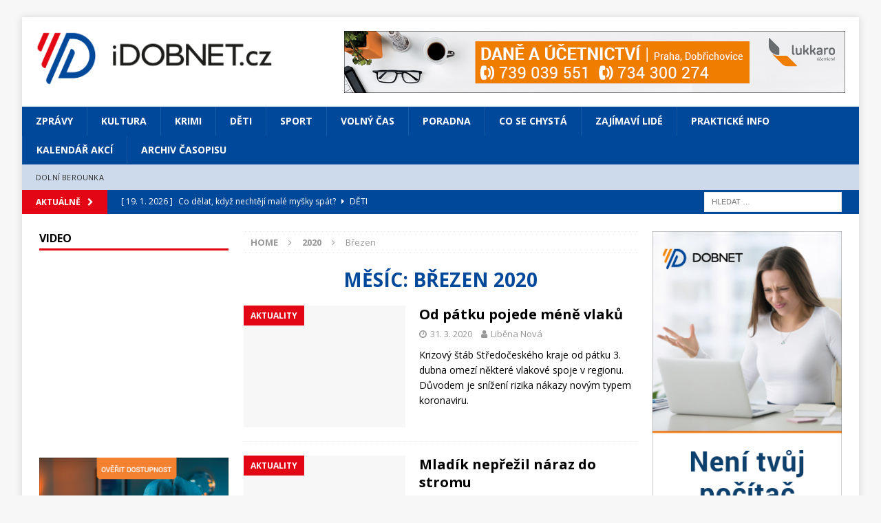

--- FILE ---
content_type: text/html; charset=UTF-8
request_url: https://idobnet.cz/2020/03
body_size: 16878
content:
<!DOCTYPE html>
<html class="no-js mh-two-sb" lang="cs" itemscope itemtype="https://schema.org/WebSite">
<head>
<meta charset="UTF-8">
<meta name="viewport" content="width=device-width, initial-scale=1.0">
<link rel="profile" href="http://gmpg.org/xfn/11" />
<title>Březen 2020 &#8211; iDOBNET</title>
<link data-rocket-preload as="style" href="https://fonts.googleapis.com/css?family=Open%20Sans%3A300%2C400%2C400italic%2C600%2C700&#038;display=swap" rel="preload">
<link href="https://fonts.googleapis.com/css?family=Open%20Sans%3A300%2C400%2C400italic%2C600%2C700&#038;display=swap" media="print" onload="this.media=&#039;all&#039;" rel="stylesheet">
<noscript data-wpr-hosted-gf-parameters=""><link rel="stylesheet" href="https://fonts.googleapis.com/css?family=Open%20Sans%3A300%2C400%2C400italic%2C600%2C700&#038;display=swap"></noscript>
<meta name='robots' content='max-image-preview:large' />

<!-- Google Tag Manager for WordPress by gtm4wp.com -->
<script data-cfasync="false" data-pagespeed-no-defer>
	var gtm4wp_datalayer_name = "dataLayer";
	var dataLayer = dataLayer || [];
</script>
<!-- End Google Tag Manager for WordPress by gtm4wp.com --><link rel='dns-prefetch' href='//fonts.googleapis.com' />
<link href='https://fonts.gstatic.com' crossorigin rel='preconnect' />
<link rel="alternate" type="application/rss+xml" title="iDOBNET &raquo; RSS zdroj" href="https://idobnet.cz/feed" />
<link rel="alternate" type="application/rss+xml" title="iDOBNET &raquo; RSS komentářů" href="https://idobnet.cz/comments/feed" />
<style id='wp-img-auto-sizes-contain-inline-css' type='text/css'>
img:is([sizes=auto i],[sizes^="auto," i]){contain-intrinsic-size:3000px 1500px}
/*# sourceURL=wp-img-auto-sizes-contain-inline-css */
</style>
<style id='wp-emoji-styles-inline-css' type='text/css'>

	img.wp-smiley, img.emoji {
		display: inline !important;
		border: none !important;
		box-shadow: none !important;
		height: 1em !important;
		width: 1em !important;
		margin: 0 0.07em !important;
		vertical-align: -0.1em !important;
		background: none !important;
		padding: 0 !important;
	}
/*# sourceURL=wp-emoji-styles-inline-css */
</style>
<style id='wp-block-library-inline-css' type='text/css'>
:root{--wp-block-synced-color:#7a00df;--wp-block-synced-color--rgb:122,0,223;--wp-bound-block-color:var(--wp-block-synced-color);--wp-editor-canvas-background:#ddd;--wp-admin-theme-color:#007cba;--wp-admin-theme-color--rgb:0,124,186;--wp-admin-theme-color-darker-10:#006ba1;--wp-admin-theme-color-darker-10--rgb:0,107,160.5;--wp-admin-theme-color-darker-20:#005a87;--wp-admin-theme-color-darker-20--rgb:0,90,135;--wp-admin-border-width-focus:2px}@media (min-resolution:192dpi){:root{--wp-admin-border-width-focus:1.5px}}.wp-element-button{cursor:pointer}:root .has-very-light-gray-background-color{background-color:#eee}:root .has-very-dark-gray-background-color{background-color:#313131}:root .has-very-light-gray-color{color:#eee}:root .has-very-dark-gray-color{color:#313131}:root .has-vivid-green-cyan-to-vivid-cyan-blue-gradient-background{background:linear-gradient(135deg,#00d084,#0693e3)}:root .has-purple-crush-gradient-background{background:linear-gradient(135deg,#34e2e4,#4721fb 50%,#ab1dfe)}:root .has-hazy-dawn-gradient-background{background:linear-gradient(135deg,#faaca8,#dad0ec)}:root .has-subdued-olive-gradient-background{background:linear-gradient(135deg,#fafae1,#67a671)}:root .has-atomic-cream-gradient-background{background:linear-gradient(135deg,#fdd79a,#004a59)}:root .has-nightshade-gradient-background{background:linear-gradient(135deg,#330968,#31cdcf)}:root .has-midnight-gradient-background{background:linear-gradient(135deg,#020381,#2874fc)}:root{--wp--preset--font-size--normal:16px;--wp--preset--font-size--huge:42px}.has-regular-font-size{font-size:1em}.has-larger-font-size{font-size:2.625em}.has-normal-font-size{font-size:var(--wp--preset--font-size--normal)}.has-huge-font-size{font-size:var(--wp--preset--font-size--huge)}.has-text-align-center{text-align:center}.has-text-align-left{text-align:left}.has-text-align-right{text-align:right}.has-fit-text{white-space:nowrap!important}#end-resizable-editor-section{display:none}.aligncenter{clear:both}.items-justified-left{justify-content:flex-start}.items-justified-center{justify-content:center}.items-justified-right{justify-content:flex-end}.items-justified-space-between{justify-content:space-between}.screen-reader-text{border:0;clip-path:inset(50%);height:1px;margin:-1px;overflow:hidden;padding:0;position:absolute;width:1px;word-wrap:normal!important}.screen-reader-text:focus{background-color:#ddd;clip-path:none;color:#444;display:block;font-size:1em;height:auto;left:5px;line-height:normal;padding:15px 23px 14px;text-decoration:none;top:5px;width:auto;z-index:100000}html :where(.has-border-color){border-style:solid}html :where([style*=border-top-color]){border-top-style:solid}html :where([style*=border-right-color]){border-right-style:solid}html :where([style*=border-bottom-color]){border-bottom-style:solid}html :where([style*=border-left-color]){border-left-style:solid}html :where([style*=border-width]){border-style:solid}html :where([style*=border-top-width]){border-top-style:solid}html :where([style*=border-right-width]){border-right-style:solid}html :where([style*=border-bottom-width]){border-bottom-style:solid}html :where([style*=border-left-width]){border-left-style:solid}html :where(img[class*=wp-image-]){height:auto;max-width:100%}:where(figure){margin:0 0 1em}html :where(.is-position-sticky){--wp-admin--admin-bar--position-offset:var(--wp-admin--admin-bar--height,0px)}@media screen and (max-width:600px){html :where(.is-position-sticky){--wp-admin--admin-bar--position-offset:0px}}

/*# sourceURL=wp-block-library-inline-css */
</style><style id='global-styles-inline-css' type='text/css'>
:root{--wp--preset--aspect-ratio--square: 1;--wp--preset--aspect-ratio--4-3: 4/3;--wp--preset--aspect-ratio--3-4: 3/4;--wp--preset--aspect-ratio--3-2: 3/2;--wp--preset--aspect-ratio--2-3: 2/3;--wp--preset--aspect-ratio--16-9: 16/9;--wp--preset--aspect-ratio--9-16: 9/16;--wp--preset--color--black: #000000;--wp--preset--color--cyan-bluish-gray: #abb8c3;--wp--preset--color--white: #ffffff;--wp--preset--color--pale-pink: #f78da7;--wp--preset--color--vivid-red: #cf2e2e;--wp--preset--color--luminous-vivid-orange: #ff6900;--wp--preset--color--luminous-vivid-amber: #fcb900;--wp--preset--color--light-green-cyan: #7bdcb5;--wp--preset--color--vivid-green-cyan: #00d084;--wp--preset--color--pale-cyan-blue: #8ed1fc;--wp--preset--color--vivid-cyan-blue: #0693e3;--wp--preset--color--vivid-purple: #9b51e0;--wp--preset--gradient--vivid-cyan-blue-to-vivid-purple: linear-gradient(135deg,rgb(6,147,227) 0%,rgb(155,81,224) 100%);--wp--preset--gradient--light-green-cyan-to-vivid-green-cyan: linear-gradient(135deg,rgb(122,220,180) 0%,rgb(0,208,130) 100%);--wp--preset--gradient--luminous-vivid-amber-to-luminous-vivid-orange: linear-gradient(135deg,rgb(252,185,0) 0%,rgb(255,105,0) 100%);--wp--preset--gradient--luminous-vivid-orange-to-vivid-red: linear-gradient(135deg,rgb(255,105,0) 0%,rgb(207,46,46) 100%);--wp--preset--gradient--very-light-gray-to-cyan-bluish-gray: linear-gradient(135deg,rgb(238,238,238) 0%,rgb(169,184,195) 100%);--wp--preset--gradient--cool-to-warm-spectrum: linear-gradient(135deg,rgb(74,234,220) 0%,rgb(151,120,209) 20%,rgb(207,42,186) 40%,rgb(238,44,130) 60%,rgb(251,105,98) 80%,rgb(254,248,76) 100%);--wp--preset--gradient--blush-light-purple: linear-gradient(135deg,rgb(255,206,236) 0%,rgb(152,150,240) 100%);--wp--preset--gradient--blush-bordeaux: linear-gradient(135deg,rgb(254,205,165) 0%,rgb(254,45,45) 50%,rgb(107,0,62) 100%);--wp--preset--gradient--luminous-dusk: linear-gradient(135deg,rgb(255,203,112) 0%,rgb(199,81,192) 50%,rgb(65,88,208) 100%);--wp--preset--gradient--pale-ocean: linear-gradient(135deg,rgb(255,245,203) 0%,rgb(182,227,212) 50%,rgb(51,167,181) 100%);--wp--preset--gradient--electric-grass: linear-gradient(135deg,rgb(202,248,128) 0%,rgb(113,206,126) 100%);--wp--preset--gradient--midnight: linear-gradient(135deg,rgb(2,3,129) 0%,rgb(40,116,252) 100%);--wp--preset--font-size--small: 13px;--wp--preset--font-size--medium: 20px;--wp--preset--font-size--large: 36px;--wp--preset--font-size--x-large: 42px;--wp--preset--spacing--20: 0.44rem;--wp--preset--spacing--30: 0.67rem;--wp--preset--spacing--40: 1rem;--wp--preset--spacing--50: 1.5rem;--wp--preset--spacing--60: 2.25rem;--wp--preset--spacing--70: 3.38rem;--wp--preset--spacing--80: 5.06rem;--wp--preset--shadow--natural: 6px 6px 9px rgba(0, 0, 0, 0.2);--wp--preset--shadow--deep: 12px 12px 50px rgba(0, 0, 0, 0.4);--wp--preset--shadow--sharp: 6px 6px 0px rgba(0, 0, 0, 0.2);--wp--preset--shadow--outlined: 6px 6px 0px -3px rgb(255, 255, 255), 6px 6px rgb(0, 0, 0);--wp--preset--shadow--crisp: 6px 6px 0px rgb(0, 0, 0);}:where(.is-layout-flex){gap: 0.5em;}:where(.is-layout-grid){gap: 0.5em;}body .is-layout-flex{display: flex;}.is-layout-flex{flex-wrap: wrap;align-items: center;}.is-layout-flex > :is(*, div){margin: 0;}body .is-layout-grid{display: grid;}.is-layout-grid > :is(*, div){margin: 0;}:where(.wp-block-columns.is-layout-flex){gap: 2em;}:where(.wp-block-columns.is-layout-grid){gap: 2em;}:where(.wp-block-post-template.is-layout-flex){gap: 1.25em;}:where(.wp-block-post-template.is-layout-grid){gap: 1.25em;}.has-black-color{color: var(--wp--preset--color--black) !important;}.has-cyan-bluish-gray-color{color: var(--wp--preset--color--cyan-bluish-gray) !important;}.has-white-color{color: var(--wp--preset--color--white) !important;}.has-pale-pink-color{color: var(--wp--preset--color--pale-pink) !important;}.has-vivid-red-color{color: var(--wp--preset--color--vivid-red) !important;}.has-luminous-vivid-orange-color{color: var(--wp--preset--color--luminous-vivid-orange) !important;}.has-luminous-vivid-amber-color{color: var(--wp--preset--color--luminous-vivid-amber) !important;}.has-light-green-cyan-color{color: var(--wp--preset--color--light-green-cyan) !important;}.has-vivid-green-cyan-color{color: var(--wp--preset--color--vivid-green-cyan) !important;}.has-pale-cyan-blue-color{color: var(--wp--preset--color--pale-cyan-blue) !important;}.has-vivid-cyan-blue-color{color: var(--wp--preset--color--vivid-cyan-blue) !important;}.has-vivid-purple-color{color: var(--wp--preset--color--vivid-purple) !important;}.has-black-background-color{background-color: var(--wp--preset--color--black) !important;}.has-cyan-bluish-gray-background-color{background-color: var(--wp--preset--color--cyan-bluish-gray) !important;}.has-white-background-color{background-color: var(--wp--preset--color--white) !important;}.has-pale-pink-background-color{background-color: var(--wp--preset--color--pale-pink) !important;}.has-vivid-red-background-color{background-color: var(--wp--preset--color--vivid-red) !important;}.has-luminous-vivid-orange-background-color{background-color: var(--wp--preset--color--luminous-vivid-orange) !important;}.has-luminous-vivid-amber-background-color{background-color: var(--wp--preset--color--luminous-vivid-amber) !important;}.has-light-green-cyan-background-color{background-color: var(--wp--preset--color--light-green-cyan) !important;}.has-vivid-green-cyan-background-color{background-color: var(--wp--preset--color--vivid-green-cyan) !important;}.has-pale-cyan-blue-background-color{background-color: var(--wp--preset--color--pale-cyan-blue) !important;}.has-vivid-cyan-blue-background-color{background-color: var(--wp--preset--color--vivid-cyan-blue) !important;}.has-vivid-purple-background-color{background-color: var(--wp--preset--color--vivid-purple) !important;}.has-black-border-color{border-color: var(--wp--preset--color--black) !important;}.has-cyan-bluish-gray-border-color{border-color: var(--wp--preset--color--cyan-bluish-gray) !important;}.has-white-border-color{border-color: var(--wp--preset--color--white) !important;}.has-pale-pink-border-color{border-color: var(--wp--preset--color--pale-pink) !important;}.has-vivid-red-border-color{border-color: var(--wp--preset--color--vivid-red) !important;}.has-luminous-vivid-orange-border-color{border-color: var(--wp--preset--color--luminous-vivid-orange) !important;}.has-luminous-vivid-amber-border-color{border-color: var(--wp--preset--color--luminous-vivid-amber) !important;}.has-light-green-cyan-border-color{border-color: var(--wp--preset--color--light-green-cyan) !important;}.has-vivid-green-cyan-border-color{border-color: var(--wp--preset--color--vivid-green-cyan) !important;}.has-pale-cyan-blue-border-color{border-color: var(--wp--preset--color--pale-cyan-blue) !important;}.has-vivid-cyan-blue-border-color{border-color: var(--wp--preset--color--vivid-cyan-blue) !important;}.has-vivid-purple-border-color{border-color: var(--wp--preset--color--vivid-purple) !important;}.has-vivid-cyan-blue-to-vivid-purple-gradient-background{background: var(--wp--preset--gradient--vivid-cyan-blue-to-vivid-purple) !important;}.has-light-green-cyan-to-vivid-green-cyan-gradient-background{background: var(--wp--preset--gradient--light-green-cyan-to-vivid-green-cyan) !important;}.has-luminous-vivid-amber-to-luminous-vivid-orange-gradient-background{background: var(--wp--preset--gradient--luminous-vivid-amber-to-luminous-vivid-orange) !important;}.has-luminous-vivid-orange-to-vivid-red-gradient-background{background: var(--wp--preset--gradient--luminous-vivid-orange-to-vivid-red) !important;}.has-very-light-gray-to-cyan-bluish-gray-gradient-background{background: var(--wp--preset--gradient--very-light-gray-to-cyan-bluish-gray) !important;}.has-cool-to-warm-spectrum-gradient-background{background: var(--wp--preset--gradient--cool-to-warm-spectrum) !important;}.has-blush-light-purple-gradient-background{background: var(--wp--preset--gradient--blush-light-purple) !important;}.has-blush-bordeaux-gradient-background{background: var(--wp--preset--gradient--blush-bordeaux) !important;}.has-luminous-dusk-gradient-background{background: var(--wp--preset--gradient--luminous-dusk) !important;}.has-pale-ocean-gradient-background{background: var(--wp--preset--gradient--pale-ocean) !important;}.has-electric-grass-gradient-background{background: var(--wp--preset--gradient--electric-grass) !important;}.has-midnight-gradient-background{background: var(--wp--preset--gradient--midnight) !important;}.has-small-font-size{font-size: var(--wp--preset--font-size--small) !important;}.has-medium-font-size{font-size: var(--wp--preset--font-size--medium) !important;}.has-large-font-size{font-size: var(--wp--preset--font-size--large) !important;}.has-x-large-font-size{font-size: var(--wp--preset--font-size--x-large) !important;}
/*# sourceURL=global-styles-inline-css */
</style>

<style id='classic-theme-styles-inline-css' type='text/css'>
/*! This file is auto-generated */
.wp-block-button__link{color:#fff;background-color:#32373c;border-radius:9999px;box-shadow:none;text-decoration:none;padding:calc(.667em + 2px) calc(1.333em + 2px);font-size:1.125em}.wp-block-file__button{background:#32373c;color:#fff;text-decoration:none}
/*# sourceURL=/wp-includes/css/classic-themes.min.css */
</style>
<link rel='stylesheet' id='mh-magazine-css' href='https://idobnet.cz/wp-content/themes/mh-magazine/style.css?ver=3.9.7' type='text/css' media='all' />
<link rel='stylesheet' id='mh-font-awesome-css' href='https://idobnet.cz/wp-content/themes/mh-magazine/includes/font-awesome.min.css' type='text/css' media='all' />

<script type="text/javascript" src="https://idobnet.cz/wp-includes/js/jquery/jquery.min.js?ver=3.7.1" id="jquery-core-js"></script>
<script type="text/javascript" src="https://idobnet.cz/wp-includes/js/jquery/jquery-migrate.min.js?ver=3.4.1" id="jquery-migrate-js"></script>
<script type="text/javascript" src="https://idobnet.cz/wp-content/themes/mh-magazine/js/scripts.js?ver=3.9.7" id="mh-scripts-js"></script>

<!-- OG: 3.3.8 -->
<meta property="og:image" content="https://idobnet.cz/wp-content/uploads/2020/12/iDOBNET_Favicon_180x180px.png"><meta property="og:type" content="website"><meta property="og:locale" content="cs"><meta property="og:site_name" content="iDOBNET"><meta property="og:url" content="https://idobnet.cz/2020/03"><meta property="og:title" content="Březen 2020 &#8211; iDOBNET">

<meta property="twitter:partner" content="ogwp"><meta property="twitter:title" content="Březen 2020 &#8211; iDOBNET"><meta property="twitter:url" content="https://idobnet.cz/2020/03">
<meta itemprop="image" content="https://idobnet.cz/wp-content/uploads/2020/12/iDOBNET_Favicon_180x180px.png"><meta itemprop="name" content="Březen 2020 &#8211; iDOBNET">
<!-- /OG -->

<link rel="https://api.w.org/" href="https://idobnet.cz/wp-json/" /><link rel="EditURI" type="application/rsd+xml" title="RSD" href="https://idobnet.cz/xmlrpc.php?rsd" />
<meta name="generator" content="WordPress 6.9" />

<!-- This site is using AdRotate Professional v5.26.2 to display their advertisements - https://ajdg.solutions/ -->
<!-- AdRotate CSS -->
<style type="text/css" media="screen">
	.g { margin:0px; padding:0px; overflow:hidden; line-height:1; zoom:1; }
	.g img { height:auto; }
	.g-col { position:relative; float:left; }
	.g-col:first-child { margin-left: 0; }
	.g-col:last-child { margin-right: 0; }
	.g-wall { display:block; position:fixed; left:0; top:0; width:100%; height:100%; z-index:-1; }
	.woocommerce-page .g, .bbpress-wrapper .g { margin: 20px auto; clear:both; }
	@media only screen and (max-width: 480px) {
		.g-col, .g-dyn, .g-single { width:100%; margin-left:0; margin-right:0; }
		.woocommerce-page .g, .bbpress-wrapper .g { margin: 10px auto; }
	}
</style>
<!-- /AdRotate CSS -->


<!-- Google Tag Manager for WordPress by gtm4wp.com -->
<!-- GTM Container placement set to footer -->
<script data-cfasync="false" data-pagespeed-no-defer>
	var dataLayer_content = {"pagePostType":"post","pagePostType2":"month-post"};
	dataLayer.push( dataLayer_content );
</script>
<script data-cfasync="false" data-pagespeed-no-defer>
(function(w,d,s,l,i){w[l]=w[l]||[];w[l].push({'gtm.start':
new Date().getTime(),event:'gtm.js'});var f=d.getElementsByTagName(s)[0],
j=d.createElement(s),dl=l!='dataLayer'?'&l='+l:'';j.async=true;j.src=
'//www.googletagmanager.com/gtm.js?id='+i+dl;f.parentNode.insertBefore(j,f);
})(window,document,'script','dataLayer','GTM-MBTTRZC');
</script>
<!-- End Google Tag Manager for WordPress by gtm4wp.com --><!-- Analytics by WP Statistics - https://wp-statistics.com -->
<style type="text/css">
.mh-navigation li:hover, .mh-navigation ul li:hover > ul, .mh-main-nav-wrap, .mh-main-nav, .mh-social-nav li a:hover, .entry-tags li, .mh-slider-caption, .mh-widget-layout8 .mh-widget-title .mh-footer-widget-title-inner, .mh-widget-col-1 .mh-slider-caption, .mh-widget-col-1 .mh-posts-lineup-caption, .mh-carousel-layout1, .mh-spotlight-widget, .mh-social-widget li a, .mh-author-bio-widget, .mh-footer-widget .mh-tab-comment-excerpt, .mh-nip-item:hover .mh-nip-overlay, .mh-widget .tagcloud a, .mh-footer-widget .tagcloud a, .mh-footer, .mh-copyright-wrap, input[type=submit]:hover, #infinite-handle span:hover { background: #004899; }
.mh-extra-nav-bg { background: rgba(0, 72, 153, 0.2); }
.mh-slider-caption, .mh-posts-stacked-title, .mh-posts-lineup-caption { background: #004899; background: rgba(0, 72, 153, 0.8); }
@media screen and (max-width: 900px) { #mh-mobile .mh-slider-caption, #mh-mobile .mh-posts-lineup-caption { background: rgba(0, 72, 153, 1); } }
.slicknav_menu, .slicknav_nav ul, #mh-mobile .mh-footer-widget .mh-posts-stacked-overlay { border-color: #004899; }
.mh-copyright, .mh-copyright a { color: #fff; }
.mh-widget-layout4 .mh-widget-title { background: #e30615; background: rgba(227, 6, 21, 0.6); }
.mh-preheader, .mh-wide-layout .mh-subheader, .mh-ticker-title, .mh-main-nav li:hover, .mh-footer-nav, .slicknav_menu, .slicknav_btn, .slicknav_nav .slicknav_item:hover, .slicknav_nav a:hover, .mh-back-to-top, .mh-subheading, .entry-tags .fa, .entry-tags li:hover, .mh-widget-layout2 .mh-widget-title, .mh-widget-layout4 .mh-widget-title-inner, .mh-widget-layout4 .mh-footer-widget-title, .mh-widget-layout5 .mh-widget-title-inner, .mh-widget-layout6 .mh-widget-title, #mh-mobile .flex-control-paging li a.flex-active, .mh-image-caption, .mh-carousel-layout1 .mh-carousel-caption, .mh-tab-button.active, .mh-tab-button.active:hover, .mh-footer-widget .mh-tab-button.active, .mh-social-widget li:hover a, .mh-footer-widget .mh-social-widget li a, .mh-footer-widget .mh-author-bio-widget, .tagcloud a:hover, .mh-widget .tagcloud a:hover, .mh-footer-widget .tagcloud a:hover, .mh-posts-stacked-item .mh-meta, .page-numbers:hover, .mh-loop-pagination .current, .mh-comments-pagination .current, .pagelink, a:hover .pagelink, input[type=submit], #infinite-handle span { background: #e30615; }
.mh-main-nav-wrap .slicknav_nav ul, blockquote, .mh-widget-layout1 .mh-widget-title, .mh-widget-layout3 .mh-widget-title, .mh-widget-layout5 .mh-widget-title, .mh-widget-layout8 .mh-widget-title:after, #mh-mobile .mh-slider-caption, .mh-carousel-layout1, .mh-spotlight-widget, .mh-author-bio-widget, .mh-author-bio-title, .mh-author-bio-image-frame, .mh-video-widget, .mh-tab-buttons, textarea:hover, input[type=text]:hover, input[type=email]:hover, input[type=tel]:hover, input[type=url]:hover { border-color: #e30615; }
.mh-header-tagline, .mh-dropcap, .mh-carousel-layout1 .flex-direction-nav a, .mh-carousel-layout2 .mh-carousel-caption, .mh-posts-digest-small-category, .mh-posts-lineup-more, .bypostauthor .fn:after, .mh-comment-list .comment-reply-link:before, #respond #cancel-comment-reply-link:before { color: #e30615; }
.mh-subheader, .page-numbers, a .pagelink, .mh-widget-layout3 .mh-widget-title, .mh-widget .search-form, .mh-tab-button, .mh-tab-content, .mh-nip-widget, .mh-magazine-facebook-page-widget, .mh-social-widget, .mh-posts-horizontal-widget, .mh-ad-spot, .mh-info-spot { background: #d0dbea; }
.mh-tab-post-item { border-color: rgba(255, 255, 255, 0.3); }
.mh-tab-comment-excerpt { background: rgba(255, 255, 255, 0.6); }
a:hover, .entry-content a:hover, #respond a:hover, #respond #cancel-comment-reply-link:hover, #respond .logged-in-as a:hover, .mh-comment-list .comment-meta a:hover, .mh-ping-list .mh-ping-item a:hover, .mh-meta a:hover, .mh-breadcrumb a:hover, .mh-tabbed-widget a:hover { color: #000000; }
</style>
<!--[if lt IE 9]>
<script src="https://idobnet.cz/wp-content/themes/mh-magazine/js/css3-mediaqueries.js"></script>
<![endif]-->
<link rel="icon" href="https://idobnet.cz/wp-content/uploads/2020/12/iDOBNET_Favicon_180x180px-150x150.png" sizes="32x32" />
<link rel="icon" href="https://idobnet.cz/wp-content/uploads/2020/12/iDOBNET_Favicon_180x180px.png" sizes="192x192" />
<link rel="apple-touch-icon" href="https://idobnet.cz/wp-content/uploads/2020/12/iDOBNET_Favicon_180x180px.png" />
<meta name="msapplication-TileImage" content="https://idobnet.cz/wp-content/uploads/2020/12/iDOBNET_Favicon_180x180px.png" />
		<style type="text/css" id="wp-custom-css">
			.mh-subheader  {
    background: rgb(0, 72, 153);
}
.mh-ticker-item-bottom a {
    color: #fff;
}
.mh-ticker-item-bottom a:hover {
    color: #D2DAEA;
}
.page-title {
    color: rgb(0, 72, 153);
		text-align: center;
	  text-transform: uppercase;
}		</style>
		<noscript><style id="rocket-lazyload-nojs-css">.rll-youtube-player, [data-lazy-src]{display:none !important;}</style></noscript><meta name="generator" content="WP Rocket 3.20.3" data-wpr-features="wpr_lazyload_images wpr_preload_links wpr_desktop" /></head>
<body id="mh-mobile" class="archive date wp-custom-logo wp-theme-mh-magazine mh-boxed-layout mh-left-sb mh-loop-layout1 mh-widget-layout1" itemscope="itemscope" itemtype="https://schema.org/WebPage">
<div data-rocket-location-hash="44df4fd4b146ab48401bcbb54eca66b0" class="mh-container mh-container-outer">
<div data-rocket-location-hash="34fede91d45203056bf5d7aa66e4cae0" class="mh-header-nav-mobile clearfix"></div>
	<div data-rocket-location-hash="39f26a93e45f86675f41cbd0b54ff569" class="mh-preheader">
    	<div data-rocket-location-hash="1106d801b3a2931634b68d7508b29f9f" class="mh-container mh-container-inner mh-row clearfix">
							<div class="mh-header-bar-content mh-header-bar-top-left mh-col-2-3 clearfix">
									</div>
								</div>
	</div>
<header data-rocket-location-hash="6629b58669797dd78fa18450f72e94a4" class="mh-header" itemscope="itemscope" itemtype="https://schema.org/WPHeader">
	<div data-rocket-location-hash="8a5c8cfef00dad6dfd34daf4fa6e6b57" class="mh-container mh-container-inner clearfix">
		<div class="mh-custom-header clearfix">
<div class="mh-header-columns mh-row clearfix">
<div class="mh-col-1-3 mh-site-identity">
<div class="mh-site-logo" role="banner" itemscope="itemscope" itemtype="https://schema.org/Brand">
<a href="https://idobnet.cz/" class="custom-logo-link" rel="home"><img width="1488" height="343" src="data:image/svg+xml,%3Csvg%20xmlns='http://www.w3.org/2000/svg'%20viewBox='0%200%201488%20343'%3E%3C/svg%3E" class="custom-logo" alt="iDOBNET" decoding="async" fetchpriority="high" data-lazy-srcset="https://idobnet.cz/wp-content/uploads/2020/11/iDOBNETcz_H_RGB.png 1488w, https://idobnet.cz/wp-content/uploads/2020/11/iDOBNETcz_H_RGB-300x69.png 300w, https://idobnet.cz/wp-content/uploads/2020/11/iDOBNETcz_H_RGB-1024x236.png 1024w, https://idobnet.cz/wp-content/uploads/2020/11/iDOBNETcz_H_RGB-768x177.png 768w" data-lazy-sizes="(max-width: 1488px) 100vw, 1488px" data-lazy-src="https://idobnet.cz/wp-content/uploads/2020/11/iDOBNETcz_H_RGB.png" /><noscript><img width="1488" height="343" src="https://idobnet.cz/wp-content/uploads/2020/11/iDOBNETcz_H_RGB.png" class="custom-logo" alt="iDOBNET" decoding="async" fetchpriority="high" srcset="https://idobnet.cz/wp-content/uploads/2020/11/iDOBNETcz_H_RGB.png 1488w, https://idobnet.cz/wp-content/uploads/2020/11/iDOBNETcz_H_RGB-300x69.png 300w, https://idobnet.cz/wp-content/uploads/2020/11/iDOBNETcz_H_RGB-1024x236.png 1024w, https://idobnet.cz/wp-content/uploads/2020/11/iDOBNETcz_H_RGB-768x177.png 768w" sizes="(max-width: 1488px) 100vw, 1488px" /></noscript></a></div>
</div>
<aside class="mh-col-2-3 mh-header-widget-2">
<div id="5fc00a958e1f4-3" class="mh-widget mh-header-2 5fc00a958e1f4"><div class="g g-1"><div class="g-single a-45"><a class="gofollow" data-track="NDUsMSw2MA==" href="http://www.lukkaro.cz" target="_blank"><img src="data:image/svg+xml,%3Csvg%20xmlns='http://www.w3.org/2000/svg'%20viewBox='0%200%200%200'%3E%3C/svg%3E" data-lazy-src="https://idobnet.cz/wp-content/uploads/2022/09/LUKKARO4_566_HLB_728x90px.png" /><noscript><img src="https://idobnet.cz/wp-content/uploads/2022/09/LUKKARO4_566_HLB_728x90px.png" /></noscript></a></div></div></div></aside>
</div>
</div>
	</div>
	<div data-rocket-location-hash="49bffbfc27c89d058aa4a5cfa4c6f58d" class="mh-main-nav-wrap">
		<nav class="mh-navigation mh-main-nav mh-container mh-container-inner clearfix" itemscope="itemscope" itemtype="https://schema.org/SiteNavigationElement">
			<div class="menu-hlavni-container"><ul id="menu-hlavni" class="menu"><li id="menu-item-18" class="menu-item menu-item-type-taxonomy menu-item-object-category menu-item-18"><a href="https://idobnet.cz/category/zpravy">Zprávy</a></li>
<li id="menu-item-12" class="menu-item menu-item-type-taxonomy menu-item-object-category menu-item-12"><a href="https://idobnet.cz/category/kultura">Kultura</a></li>
<li id="menu-item-11" class="menu-item menu-item-type-taxonomy menu-item-object-category menu-item-11"><a href="https://idobnet.cz/category/krimi">Krimi</a></li>
<li id="menu-item-10" class="menu-item menu-item-type-taxonomy menu-item-object-category menu-item-10"><a href="https://idobnet.cz/category/deti">Děti</a></li>
<li id="menu-item-15" class="menu-item menu-item-type-taxonomy menu-item-object-category menu-item-15"><a href="https://idobnet.cz/category/sport">Sport</a></li>
<li id="menu-item-26944" class="menu-item menu-item-type-taxonomy menu-item-object-category menu-item-26944"><a href="https://idobnet.cz/category/volny-cas">Volný čas</a></li>
<li id="menu-item-13" class="menu-item menu-item-type-taxonomy menu-item-object-category menu-item-13"><a href="https://idobnet.cz/category/poradna">Poradna</a></li>
<li id="menu-item-9" class="menu-item menu-item-type-taxonomy menu-item-object-category menu-item-9"><a href="https://idobnet.cz/category/co-se-chysta">Co se chystá</a></li>
<li id="menu-item-17" class="menu-item menu-item-type-taxonomy menu-item-object-category menu-item-17"><a href="https://idobnet.cz/category/zajimavi-lide">Zajímaví lidé</a></li>
<li id="menu-item-14" class="menu-item menu-item-type-taxonomy menu-item-object-category menu-item-14"><a href="https://idobnet.cz/category/prakticke-info">Praktické info</a></li>
<li id="menu-item-36918" class="menu-item menu-item-type-post_type menu-item-object-page menu-item-36918"><a href="https://idobnet.cz/prehled-akci">Kalendář akcí</a></li>
<li id="menu-item-26950" class="menu-item menu-item-type-taxonomy menu-item-object-category menu-item-26950"><a href="https://idobnet.cz/category/archiv">Archiv časopisu</a></li>
</ul></div>		</nav>
	</div>
			<div data-rocket-location-hash="40448974a7fe139b9c5bf090cbb55990" class="mh-extra-nav-wrap">
			<div class="mh-extra-nav-bg">
				<nav class="mh-navigation mh-extra-nav mh-container mh-container-inner clearfix" itemscope="itemscope" itemtype="https://schema.org/SiteNavigationElement">
					<div class="menu-regiony-container"><ul id="menu-regiony" class="menu"><li id="menu-item-20" class="menu-item menu-item-type-taxonomy menu-item-object-category menu-item-20"><a href="https://idobnet.cz/category/dolni-berounka">Dolní Berounka</a></li>
</ul></div>				</nav>
			</div>
		</div>
	</header>
	<div data-rocket-location-hash="ac3a7b9a6f2fc0741fcedc53aa30b69a" class="mh-subheader">
		<div data-rocket-location-hash="0b7d84a01affc741225700e7baf983ea" class="mh-container mh-container-inner mh-row clearfix">
							<div class="mh-header-bar-content mh-header-bar-bottom-left mh-col-2-3 clearfix">
											<div class="mh-header-ticker mh-header-ticker-bottom">
							<div class="mh-ticker-bottom">
			<div class="mh-ticker-title mh-ticker-title-bottom">
			Aktuálně<i class="fa fa-chevron-right"></i>		</div>
		<div class="mh-ticker-content mh-ticker-content-bottom">
		<ul id="mh-ticker-loop-bottom">				<li class="mh-ticker-item mh-ticker-item-bottom">
					<a href="https://idobnet.cz/co-delat-kdyz-nechteji-male-mysky-spat" title="Co dělat, když nechtějí malé myšky spát?">
						<span class="mh-ticker-item-date mh-ticker-item-date-bottom">
                        	[ 19. 1. 2026 ]                        </span>
						<span class="mh-ticker-item-title mh-ticker-item-title-bottom">
							Co dělat, když nechtějí malé myšky spát?						</span>
													<span class="mh-ticker-item-cat mh-ticker-item-cat-bottom">
								<i class="fa fa-caret-right"></i>
																Děti							</span>
											</a>
				</li>				<li class="mh-ticker-item mh-ticker-item-bottom">
					<a href="https://idobnet.cz/clara-lewitova-pohovori-o-hypermobilite" title="Clara Lewitová pohovoří o hypermobilitě">
						<span class="mh-ticker-item-date mh-ticker-item-date-bottom">
                        	[ 19. 1. 2026 ]                        </span>
						<span class="mh-ticker-item-title mh-ticker-item-title-bottom">
							Clara Lewitová pohovoří o hypermobilitě						</span>
													<span class="mh-ticker-item-cat mh-ticker-item-cat-bottom">
								<i class="fa fa-caret-right"></i>
																Co se chystá							</span>
											</a>
				</li>				<li class="mh-ticker-item mh-ticker-item-bottom">
					<a href="https://idobnet.cz/ve-spolecenskem-dome-je-nove-socialni-zazemi" title="Ve Společenském domě je nové sociální zázemí">
						<span class="mh-ticker-item-date mh-ticker-item-date-bottom">
                        	[ 19. 1. 2026 ]                        </span>
						<span class="mh-ticker-item-title mh-ticker-item-title-bottom">
							Ve Společenském domě je nové sociální zázemí						</span>
													<span class="mh-ticker-item-cat mh-ticker-item-cat-bottom">
								<i class="fa fa-caret-right"></i>
																Zprávy							</span>
											</a>
				</li>				<li class="mh-ticker-item mh-ticker-item-bottom">
					<a href="https://idobnet.cz/jizerske-hory-prozkoumate-ocima-nasich-sousedu" title="Jizerské hory prozkoumáte očima našich sousedů">
						<span class="mh-ticker-item-date mh-ticker-item-date-bottom">
                        	[ 16. 1. 2026 ]                        </span>
						<span class="mh-ticker-item-title mh-ticker-item-title-bottom">
							Jizerské hory prozkoumáte očima našich sousedů						</span>
													<span class="mh-ticker-item-cat mh-ticker-item-cat-bottom">
								<i class="fa fa-caret-right"></i>
																Kultura							</span>
											</a>
				</li>				<li class="mh-ticker-item mh-ticker-item-bottom">
					<a href="https://idobnet.cz/spolky-v-revnicich-mohou-zadat-o-dotace-od-9-unora" title="Spolky v Řevnicích mohou žádat o dotace od 9. února">
						<span class="mh-ticker-item-date mh-ticker-item-date-bottom">
                        	[ 16. 1. 2026 ]                        </span>
						<span class="mh-ticker-item-title mh-ticker-item-title-bottom">
							Spolky v Řevnicích mohou žádat o dotace od 9. února						</span>
													<span class="mh-ticker-item-cat mh-ticker-item-cat-bottom">
								<i class="fa fa-caret-right"></i>
																Zprávy							</span>
											</a>
				</li>		</ul>
	</div>
</div>						</div>
									</div>
										<div class="mh-header-bar-content mh-header-bar-bottom-right mh-col-1-3 clearfix">
											<aside class="mh-header-search mh-header-search-bottom">
							<form role="search" method="get" class="search-form" action="https://idobnet.cz/">
				<label>
					<span class="screen-reader-text">Vyhledávání</span>
					<input type="search" class="search-field" placeholder="Hledat &hellip;" value="" name="s" />
				</label>
				<input type="submit" class="search-submit" value="Hledat" />
			</form>						</aside>
									</div>
					</div>
	</div>
<div data-rocket-location-hash="9898ce62c1945923564070e4d3b95d8d" class="mh-wrapper clearfix">
	<div data-rocket-location-hash="b00b353b2189ce9c2efe11fe8911e40c" class="mh-main clearfix">
		<div id="main-content" class="mh-loop mh-content" role="main"><nav class="mh-breadcrumb" itemscope itemtype="http://schema.org/BreadcrumbList"><span itemprop="itemListElement" itemscope itemtype="http://schema.org/ListItem"><a href="https://idobnet.cz" itemprop="item"><span itemprop="name">Home</span></a><meta itemprop="position" content="1" /></span><span class="mh-breadcrumb-delimiter"><i class="fa fa-angle-right"></i></span><span itemprop="itemListElement" itemscope itemtype="http://schema.org/ListItem"><a href="https://idobnet.cz/2020" title="Roční archiv" itemprop="item"><span itemprop="name">2020</span></a><meta itemprop="position" content="2" /></span><span class="mh-breadcrumb-delimiter"><i class="fa fa-angle-right"></i></span>Březen</nav>
				<header class="page-header"><h1 class="page-title">Měsíc: <span>Březen 2020</span></h1>				</header><article class="mh-posts-list-item clearfix post-23324 post type-post status-publish format-standard hentry category-aktuality tag-stredocesky-kraj">
	<figure class="mh-posts-list-thumb">
		<a class="mh-thumb-icon mh-thumb-icon-small-mobile" href="https://idobnet.cz/od-patku-pojede-mene-vlaku"><img class="mh-image-placeholder" src="data:image/svg+xml,%3Csvg%20xmlns='http://www.w3.org/2000/svg'%20viewBox='0%200%200%200'%3E%3C/svg%3E" alt="Nenalezen žádný obrázek" data-lazy-src="https://idobnet.cz/wp-content/themes/mh-magazine/images/placeholder-medium.png" /><noscript><img class="mh-image-placeholder" src="https://idobnet.cz/wp-content/themes/mh-magazine/images/placeholder-medium.png" alt="Nenalezen žádný obrázek" /></noscript>		</a>
					<div class="mh-image-caption mh-posts-list-caption">
				Aktuality			</div>
			</figure>
	<div class="mh-posts-list-content clearfix">
		<header class="mh-posts-list-header">
			<h3 class="entry-title mh-posts-list-title">
				<a href="https://idobnet.cz/od-patku-pojede-mene-vlaku" title="Od pátku pojede méně vlaků" rel="bookmark">
					Od pátku pojede méně vlaků				</a>
			</h3>
			<div class="mh-meta entry-meta">
<span class="entry-meta-date updated"><i class="fa fa-clock-o"></i><a href="https://idobnet.cz/2020/03">31. 3. 2020</a></span>
<span class="entry-meta-author author vcard"><i class="fa fa-user"></i><a class="fn" href="https://idobnet.cz/author/nova">Liběna Nová</a></span>
</div>
		</header>
		<div class="mh-posts-list-excerpt clearfix">
			<div class="mh-excerpt"><p>Krizový štáb Středočeského kraje od pátku 3. dubna omezí některé vlakové spoje v regionu. Důvodem je snížení rizika nákazy novým typem koronaviru.</p>
</div>		</div>
	</div>
</article><article class="mh-posts-list-item clearfix post-23320 post type-post status-publish format-standard hentry category-aktuality tag-cernosice tag-dobrichovice">
	<figure class="mh-posts-list-thumb">
		<a class="mh-thumb-icon mh-thumb-icon-small-mobile" href="https://idobnet.cz/mladik-neprezil-naraz-do-stromu"><img class="mh-image-placeholder" src="data:image/svg+xml,%3Csvg%20xmlns='http://www.w3.org/2000/svg'%20viewBox='0%200%200%200'%3E%3C/svg%3E" alt="Nenalezen žádný obrázek" data-lazy-src="https://idobnet.cz/wp-content/themes/mh-magazine/images/placeholder-medium.png" /><noscript><img class="mh-image-placeholder" src="https://idobnet.cz/wp-content/themes/mh-magazine/images/placeholder-medium.png" alt="Nenalezen žádný obrázek" /></noscript>		</a>
					<div class="mh-image-caption mh-posts-list-caption">
				Aktuality			</div>
			</figure>
	<div class="mh-posts-list-content clearfix">
		<header class="mh-posts-list-header">
			<h3 class="entry-title mh-posts-list-title">
				<a href="https://idobnet.cz/mladik-neprezil-naraz-do-stromu" title="Mladík nepřežil náraz do stromu" rel="bookmark">
					Mladík nepřežil náraz do stromu				</a>
			</h3>
			<div class="mh-meta entry-meta">
<span class="entry-meta-date updated"><i class="fa fa-clock-o"></i><a href="https://idobnet.cz/2020/03">31. 3. 2020</a></span>
<span class="entry-meta-author author vcard"><i class="fa fa-user"></i><a class="fn" href="https://idobnet.cz/author/nova">Liběna Nová</a></span>
</div>
		</header>
		<div class="mh-posts-list-excerpt clearfix">
			<div class="mh-excerpt"><p>V pondělí 30. března před druhou hodinou ráno došlo k tragické nehodě mezi Dobřichovicemi a Černošicemi. V osobním autě tam havaroval 35letý muž.</p>
</div>		</div>
	</div>
</article><article class="mh-posts-list-item clearfix post-23316 post type-post status-publish format-standard hentry category-aktuality tag-stredocesky-kraj">
	<figure class="mh-posts-list-thumb">
		<a class="mh-thumb-icon mh-thumb-icon-small-mobile" href="https://idobnet.cz/stredoceska-zachranka-bude-mit-nove-sanitky"><img class="mh-image-placeholder" src="data:image/svg+xml,%3Csvg%20xmlns='http://www.w3.org/2000/svg'%20viewBox='0%200%200%200'%3E%3C/svg%3E" alt="Nenalezen žádný obrázek" data-lazy-src="https://idobnet.cz/wp-content/themes/mh-magazine/images/placeholder-medium.png" /><noscript><img class="mh-image-placeholder" src="https://idobnet.cz/wp-content/themes/mh-magazine/images/placeholder-medium.png" alt="Nenalezen žádný obrázek" /></noscript>		</a>
					<div class="mh-image-caption mh-posts-list-caption">
				Aktuality			</div>
			</figure>
	<div class="mh-posts-list-content clearfix">
		<header class="mh-posts-list-header">
			<h3 class="entry-title mh-posts-list-title">
				<a href="https://idobnet.cz/stredoceska-zachranka-bude-mit-nove-sanitky" title="Středočeská záchranka dostane nové sanitky" rel="bookmark">
					Středočeská záchranka dostane nové sanitky				</a>
			</h3>
			<div class="mh-meta entry-meta">
<span class="entry-meta-date updated"><i class="fa fa-clock-o"></i><a href="https://idobnet.cz/2020/03">31. 3. 2020</a></span>
<span class="entry-meta-author author vcard"><i class="fa fa-user"></i><a class="fn" href="https://idobnet.cz/author/nova">Liběna Nová</a></span>
</div>
		</header>
		<div class="mh-posts-list-excerpt clearfix">
			<div class="mh-excerpt"><p>Deset nových sanitních vozů typu B, které slouží pro akutní výjezdy a pro zajištění přednemocniční neodkladné péče, zamíří do Zdravotnické záchranné služby Středočeského kraje.</p>
</div>		</div>
	</div>
</article><article class="mh-posts-list-item clearfix post-23314 post type-post status-publish format-standard hentry category-zpravy tag-stredocesky-kraj">
	<figure class="mh-posts-list-thumb">
		<a class="mh-thumb-icon mh-thumb-icon-small-mobile" href="https://idobnet.cz/omezeni-volneho-pohybu-plati-do-velikonoc"><img class="mh-image-placeholder" src="data:image/svg+xml,%3Csvg%20xmlns='http://www.w3.org/2000/svg'%20viewBox='0%200%200%200'%3E%3C/svg%3E" alt="Nenalezen žádný obrázek" data-lazy-src="https://idobnet.cz/wp-content/themes/mh-magazine/images/placeholder-medium.png" /><noscript><img class="mh-image-placeholder" src="https://idobnet.cz/wp-content/themes/mh-magazine/images/placeholder-medium.png" alt="Nenalezen žádný obrázek" /></noscript>		</a>
					<div class="mh-image-caption mh-posts-list-caption">
				Zprávy			</div>
			</figure>
	<div class="mh-posts-list-content clearfix">
		<header class="mh-posts-list-header">
			<h3 class="entry-title mh-posts-list-title">
				<a href="https://idobnet.cz/omezeni-volneho-pohybu-plati-do-velikonoc" title="Omezení volného pohybu platí do Velikonoc" rel="bookmark">
					Omezení volného pohybu platí do Velikonoc				</a>
			</h3>
			<div class="mh-meta entry-meta">
<span class="entry-meta-date updated"><i class="fa fa-clock-o"></i><a href="https://idobnet.cz/2020/03">31. 3. 2020</a></span>
<span class="entry-meta-author author vcard"><i class="fa fa-user"></i><a class="fn" href="https://idobnet.cz/author/nova">Liběna Nová</a></span>
</div>
		</header>
		<div class="mh-posts-list-excerpt clearfix">
			<div class="mh-excerpt"><p>Vláda v pondělí 30. března prodloužila omezení volného pohybu. Nově je do 11. dubna s tím, že příští týden požádá Parlament o prodloužení této doby <a class="mh-excerpt-more" href="https://idobnet.cz/omezeni-volneho-pohybu-plati-do-velikonoc" title="Omezení volného pohybu platí do Velikonoc">[&#8230;]</a></p>
</div>		</div>
	</div>
</article><article class="mh-posts-list-item clearfix post-23309 post type-post status-publish format-standard hentry category-aktuality category-kultura tag-revnice">
	<figure class="mh-posts-list-thumb">
		<a class="mh-thumb-icon mh-thumb-icon-small-mobile" href="https://idobnet.cz/rockovy-slunovrat-se-odklada-na-pristi-rok"><img class="mh-image-placeholder" src="data:image/svg+xml,%3Csvg%20xmlns='http://www.w3.org/2000/svg'%20viewBox='0%200%200%200'%3E%3C/svg%3E" alt="Nenalezen žádný obrázek" data-lazy-src="https://idobnet.cz/wp-content/themes/mh-magazine/images/placeholder-medium.png" /><noscript><img class="mh-image-placeholder" src="https://idobnet.cz/wp-content/themes/mh-magazine/images/placeholder-medium.png" alt="Nenalezen žádný obrázek" /></noscript>		</a>
					<div class="mh-image-caption mh-posts-list-caption">
				Aktuality			</div>
			</figure>
	<div class="mh-posts-list-content clearfix">
		<header class="mh-posts-list-header">
			<h3 class="entry-title mh-posts-list-title">
				<a href="https://idobnet.cz/rockovy-slunovrat-se-odklada-na-pristi-rok" title="Rockový Slunovrat se odkládá na příští rok" rel="bookmark">
					Rockový Slunovrat se odkládá na příští rok				</a>
			</h3>
			<div class="mh-meta entry-meta">
<span class="entry-meta-date updated"><i class="fa fa-clock-o"></i><a href="https://idobnet.cz/2020/03">30. 3. 2020</a></span>
<span class="entry-meta-author author vcard"><i class="fa fa-user"></i><a class="fn" href="https://idobnet.cz/author/nova">Liběna Nová</a></span>
</div>
		</header>
		<div class="mh-posts-list-excerpt clearfix">
			<div class="mh-excerpt"><p>Vzhledem k aktuální situaci kolem pandemie viru Covid-19 se pořadatelé rozhodli odložit chystaný 14. ročník hudebního festivalu Rockový Slunovrat na rok 2021.</p>
</div>		</div>
	</div>
</article><div class="mh-loop-ad"><script src="https://se-forms.cz//public/web-forms-v2/subscribe/226320-0kyuvmzrq1gnnmfbnzclfokst0ew6lt0d48semtmu1jmj0pyorr56884jbvaot3ga7nf9gx0c3nfr05aj850urr5i8x72ddwirm8" id="se-webformScriptLoader-226320-0kyuvmzrq1gnnmfbnzclfokst0ew6lt0d48semtmu1jmj0pyorr56884jbvaot3ga7nf9gx0c3nfr05aj850urr5i8x72ddwirm8" async defer></script></div>
<article class="mh-posts-list-item clearfix post-23300 post type-post status-publish format-standard hentry category-zpravy tag-stredocesky-kraj">
	<figure class="mh-posts-list-thumb">
		<a class="mh-thumb-icon mh-thumb-icon-small-mobile" href="https://idobnet.cz/dnes-se-nejspis-prodlouzi-omezeni-volneho-pohybu"><img class="mh-image-placeholder" src="data:image/svg+xml,%3Csvg%20xmlns='http://www.w3.org/2000/svg'%20viewBox='0%200%200%200'%3E%3C/svg%3E" alt="Nenalezen žádný obrázek" data-lazy-src="https://idobnet.cz/wp-content/themes/mh-magazine/images/placeholder-medium.png" /><noscript><img class="mh-image-placeholder" src="https://idobnet.cz/wp-content/themes/mh-magazine/images/placeholder-medium.png" alt="Nenalezen žádný obrázek" /></noscript>		</a>
					<div class="mh-image-caption mh-posts-list-caption">
				Zprávy			</div>
			</figure>
	<div class="mh-posts-list-content clearfix">
		<header class="mh-posts-list-header">
			<h3 class="entry-title mh-posts-list-title">
				<a href="https://idobnet.cz/dnes-se-nejspis-prodlouzi-omezeni-volneho-pohybu" title="Dnes se nejspíš prodlouží omezení volného pohybu" rel="bookmark">
					Dnes se nejspíš prodlouží omezení volného pohybu				</a>
			</h3>
			<div class="mh-meta entry-meta">
<span class="entry-meta-date updated"><i class="fa fa-clock-o"></i><a href="https://idobnet.cz/2020/03">30. 3. 2020</a></span>
<span class="entry-meta-author author vcard"><i class="fa fa-user"></i><a class="fn" href="https://idobnet.cz/author/nova">Liběna Nová</a></span>
</div>
		</header>
		<div class="mh-posts-list-excerpt clearfix">
			<div class="mh-excerpt"><p>K pondělnímu ránu je v České republice 2829 potvrzených případů novým typem koronaviru. Za víkend jich přibylo 422. Přírůstek sice není tak velký, na druhou stranu se <a class="mh-excerpt-more" href="https://idobnet.cz/dnes-se-nejspis-prodlouzi-omezeni-volneho-pohybu" title="Dnes se nejspíš prodlouží omezení volného pohybu">[&#8230;]</a></p>
</div>		</div>
	</div>
</article><article class="mh-posts-list-item clearfix post-23295 post type-post status-publish format-standard hentry category-aktuality tag-stredocesky-kraj">
	<figure class="mh-posts-list-thumb">
		<a class="mh-thumb-icon mh-thumb-icon-small-mobile" href="https://idobnet.cz/pocet-nemocnych-covid-19-presahl-dva-tisice"><img class="mh-image-placeholder" src="data:image/svg+xml,%3Csvg%20xmlns='http://www.w3.org/2000/svg'%20viewBox='0%200%200%200'%3E%3C/svg%3E" alt="Nenalezen žádný obrázek" data-lazy-src="https://idobnet.cz/wp-content/themes/mh-magazine/images/placeholder-medium.png" /><noscript><img class="mh-image-placeholder" src="https://idobnet.cz/wp-content/themes/mh-magazine/images/placeholder-medium.png" alt="Nenalezen žádný obrázek" /></noscript>		</a>
					<div class="mh-image-caption mh-posts-list-caption">
				Aktuality			</div>
			</figure>
	<div class="mh-posts-list-content clearfix">
		<header class="mh-posts-list-header">
			<h3 class="entry-title mh-posts-list-title">
				<a href="https://idobnet.cz/pocet-nemocnych-covid-19-presahl-dva-tisice" title="Počet nemocných s COVID-19 přesáhl dva tisíce" rel="bookmark">
					Počet nemocných s COVID-19 přesáhl dva tisíce				</a>
			</h3>
			<div class="mh-meta entry-meta">
<span class="entry-meta-date updated"><i class="fa fa-clock-o"></i><a href="https://idobnet.cz/2020/03">27. 3. 2020</a></span>
<span class="entry-meta-author author vcard"><i class="fa fa-user"></i><a class="fn" href="https://idobnet.cz/author/nova">Liběna Nová</a></span>
</div>
		</header>
		<div class="mh-posts-list-excerpt clearfix">
			<div class="mh-excerpt"><p>Potvrzené případy s novým typem koronaviru v České republice stoupají. Během čtvrtku přibylo 259 nemocných, celkem jich je 2062. Deset lidí se uzdravilo, devět nemoci <a class="mh-excerpt-more" href="https://idobnet.cz/pocet-nemocnych-covid-19-presahl-dva-tisice" title="Počet nemocných s COVID-19 přesáhl dva tisíce">[&#8230;]</a></p>
</div>		</div>
	</div>
</article><article class="mh-posts-list-item clearfix post-23289 post type-post status-publish format-standard hentry category-zpravy tag-stredocesky-kraj">
	<figure class="mh-posts-list-thumb">
		<a class="mh-thumb-icon mh-thumb-icon-small-mobile" href="https://idobnet.cz/vlada-chce-podporit-zivnostniky-15-tisici-mesicne"><img class="mh-image-placeholder" src="data:image/svg+xml,%3Csvg%20xmlns='http://www.w3.org/2000/svg'%20viewBox='0%200%200%200'%3E%3C/svg%3E" alt="Nenalezen žádný obrázek" data-lazy-src="https://idobnet.cz/wp-content/themes/mh-magazine/images/placeholder-medium.png" /><noscript><img class="mh-image-placeholder" src="https://idobnet.cz/wp-content/themes/mh-magazine/images/placeholder-medium.png" alt="Nenalezen žádný obrázek" /></noscript>		</a>
					<div class="mh-image-caption mh-posts-list-caption">
				Zprávy			</div>
			</figure>
	<div class="mh-posts-list-content clearfix">
		<header class="mh-posts-list-header">
			<h3 class="entry-title mh-posts-list-title">
				<a href="https://idobnet.cz/vlada-chce-podporit-zivnostniky-15-tisici-mesicne" title="Vláda chce podpořit živnostníky 15 tisíci měsíčně" rel="bookmark">
					Vláda chce podpořit živnostníky 15 tisíci měsíčně				</a>
			</h3>
			<div class="mh-meta entry-meta">
<span class="entry-meta-date updated"><i class="fa fa-clock-o"></i><a href="https://idobnet.cz/2020/03">27. 3. 2020</a></span>
<span class="entry-meta-author author vcard"><i class="fa fa-user"></i><a class="fn" href="https://idobnet.cz/author/nova">Liběna Nová</a></span>
</div>
		</header>
		<div class="mh-posts-list-excerpt clearfix">
			<div class="mh-excerpt"><p>Ministryně financí Alena Schillerorá (ANO) včera na mimořádné jednání vlády přišla s návrhem, jak pomoci živnostníků, kteří kvůli opatření v nouzovém stavu přišli o výdělek.</p>
</div>		</div>
	</div>
</article><article class="mh-posts-list-item clearfix post-23286 post type-post status-publish format-standard hentry category-aktuality tag-stredocesky-kraj">
	<figure class="mh-posts-list-thumb">
		<a class="mh-thumb-icon mh-thumb-icon-small-mobile" href="https://idobnet.cz/po-duchodovem-se-odpusti-i-zdravotni-pojisteni"><img class="mh-image-placeholder" src="data:image/svg+xml,%3Csvg%20xmlns='http://www.w3.org/2000/svg'%20viewBox='0%200%200%200'%3E%3C/svg%3E" alt="Nenalezen žádný obrázek" data-lazy-src="https://idobnet.cz/wp-content/themes/mh-magazine/images/placeholder-medium.png" /><noscript><img class="mh-image-placeholder" src="https://idobnet.cz/wp-content/themes/mh-magazine/images/placeholder-medium.png" alt="Nenalezen žádný obrázek" /></noscript>		</a>
					<div class="mh-image-caption mh-posts-list-caption">
				Aktuality			</div>
			</figure>
	<div class="mh-posts-list-content clearfix">
		<header class="mh-posts-list-header">
			<h3 class="entry-title mh-posts-list-title">
				<a href="https://idobnet.cz/po-duchodovem-se-odpusti-i-zdravotni-pojisteni" title="Po důchodovém se odpustí i zdravotní pojištění" rel="bookmark">
					Po důchodovém se odpustí i zdravotní pojištění				</a>
			</h3>
			<div class="mh-meta entry-meta">
<span class="entry-meta-date updated"><i class="fa fa-clock-o"></i><a href="https://idobnet.cz/2020/03">26. 3. 2020</a></span>
<span class="entry-meta-author author vcard"><i class="fa fa-user"></i><a class="fn" href="https://idobnet.cz/author/nova">Liběna Nová</a></span>
</div>
		</header>
		<div class="mh-posts-list-excerpt clearfix">
			<div class="mh-excerpt"><p>Živnostníci a dalšího osoby výdělečně činné nebudou muset platit minimální zálohy na zdravotní pojištění. Vládní novelu dnes podepsal prezident Miloš Zeman.</p>
</div>		</div>
	</div>
</article><article class="mh-posts-list-item clearfix post-23281 post type-post status-publish format-standard hentry category-zpravy tag-stredocesky-kraj">
	<figure class="mh-posts-list-thumb">
		<a class="mh-thumb-icon mh-thumb-icon-small-mobile" href="https://idobnet.cz/stat-zivnostnikum-odpusti-platby-na-duchodovem-pojisteni"><img class="mh-image-placeholder" src="data:image/svg+xml,%3Csvg%20xmlns='http://www.w3.org/2000/svg'%20viewBox='0%200%200%200'%3E%3C/svg%3E" alt="Nenalezen žádný obrázek" data-lazy-src="https://idobnet.cz/wp-content/themes/mh-magazine/images/placeholder-medium.png" /><noscript><img class="mh-image-placeholder" src="https://idobnet.cz/wp-content/themes/mh-magazine/images/placeholder-medium.png" alt="Nenalezen žádný obrázek" /></noscript>		</a>
					<div class="mh-image-caption mh-posts-list-caption">
				Zprávy			</div>
			</figure>
	<div class="mh-posts-list-content clearfix">
		<header class="mh-posts-list-header">
			<h3 class="entry-title mh-posts-list-title">
				<a href="https://idobnet.cz/stat-zivnostnikum-odpusti-platby-na-duchodovem-pojisteni" title="Půl roku bez plateb na důchodové pojištění" rel="bookmark">
					Půl roku bez plateb na důchodové pojištění				</a>
			</h3>
			<div class="mh-meta entry-meta">
<span class="entry-meta-date updated"><i class="fa fa-clock-o"></i><a href="https://idobnet.cz/2020/03">26. 3. 2020</a></span>
<span class="entry-meta-author author vcard"><i class="fa fa-user"></i><a class="fn" href="https://idobnet.cz/author/nova">Liběna Nová</a></span>
</div>
		</header>
		<div class="mh-posts-list-excerpt clearfix">
			<div class="mh-excerpt"><p>Senátoři schválili zákon ministryně práce a sociálních věcí Jany Maláčové (ČSSD), který odpouští platby povinného důchodového pojištění a příspěvku na politiku zaměstnanosti živnostníkům.</p>
</div>		</div>
	</div>
</article><div class="mh-loop-pagination clearfix">
	<nav class="navigation pagination" aria-label="Stránkování příspěvků">
		<h2 class="screen-reader-text">Stránkování příspěvků</h2>
		<div class="nav-links"><span aria-current="page" class="page-numbers current">1</span>
<a class="page-numbers" href="https://idobnet.cz/2020/03/page/2">2</a>
<span class="page-numbers dots">&hellip;</span>
<a class="page-numbers" href="https://idobnet.cz/2020/03/page/6">6</a>
<a class="next page-numbers" href="https://idobnet.cz/2020/03/page/2">&raquo;</a></div>
	</nav></div>		</div>
			<aside class="mh-widget-col-1 mh-sidebar" itemscope="itemscope" itemtype="https://schema.org/WPSideBar"><div id="custom_html-8" class="widget_text mh-widget widget_custom_html"><h4 class="mh-widget-title"><span class="mh-widget-title-inner">Video</span></h4><div class="textwidget custom-html-widget"><iframe width="300" height="250" src="https://www.youtube.com/embed/aJs_nonPQz4" frameborder="0" allow="accelerometer; autoplay; clipboard-write; encrypted-media; gyroscope; picture-in-picture" allowfullscreen></iframe></div></div><div id="5fc00a958e1f4-9" class="mh-widget 5fc00a958e1f4"><div align="center"><div class="g g-9"><div class="g-single a-70"><a class="gofollow" data-track="NzAsOSw2MA==" href="https://www.dobnet.cz" target="_blank"><img src="data:image/svg+xml,%3Csvg%20xmlns='http://www.w3.org/2000/svg'%20viewBox='0%200%200%200'%3E%3C/svg%3E" data-lazy-src="https://idobnet.cz/wp-content/uploads/2024/02/Banner_Internet_300x600px_PUMA.png" /><noscript><img src="https://idobnet.cz/wp-content/uploads/2024/02/Banner_Internet_300x600px_PUMA.png" /></noscript></a></div></div></div></div>	</aside>	</div>
	<aside class="mh-widget-col-1 mh-sidebar-2 mh-sidebar-wide" itemscope="itemscope" itemtype="https://schema.org/WPSideBar">
<div id="5fc00a958e1f4-10" class="mh-widget 5fc00a958e1f4"><div align="center"><div class="g g-10"><div class="g-single a-52"><a class="gofollow" data-track="NTIsMTAsNjA=" href="https://www.dobnet.cz/servis/" target="_blank"><img src="data:image/svg+xml,%3Csvg%20xmlns='http://www.w3.org/2000/svg'%20viewBox='0%200%200%200'%3E%3C/svg%3E" data-lazy-src="https://idobnet.cz/wp-content/uploads/2020/12/Banner_Servis_300x600px1.png" /><noscript><img src="https://idobnet.cz/wp-content/uploads/2020/12/Banner_Servis_300x600px1.png" /></noscript></a></div></div></div></div></aside>
</div>
<footer data-rocket-location-hash="4896b369688f7448ce7fbb7c5d1af69d" class="mh-footer" itemscope="itemscope" itemtype="https://schema.org/WPFooter">
<div data-rocket-location-hash="5d9bbad405b4196d93600be4389b5b85" class="mh-container mh-container-inner mh-footer-widgets mh-row clearfix">
<div class="mh-col-1-3 mh-widget-col-1 mh-footer-3-cols  mh-footer-area mh-footer-1">
<div id="block-4" class="mh-footer-widget widget_block"><p><!-- Error, Ad (89) is not available at this time due to schedule/budgeting/geolocation/mobile restrictions! --></p>
</div></div>
<div class="mh-col-1-3 mh-widget-col-1 mh-footer-3-cols  mh-footer-area mh-footer-2">
<div id="mh_magazine_custom_posts-16" class="mh-footer-widget mh_magazine_custom_posts"><h6 class="mh-widget-title mh-footer-widget-title"><span class="mh-widget-title-inner mh-footer-widget-title-inner">Nejčtenější</span></h6>			<ul class="mh-custom-posts-widget clearfix"> 						<li class="mh-custom-posts-item mh-custom-posts-small clearfix post-47731 post type-post status-publish format-standard has-post-thumbnail category-deti">
															<figure class="mh-custom-posts-thumb">
									<a class="mh-thumb-icon mh-thumb-icon-small" href="https://idobnet.cz/co-delat-kdyz-nechteji-male-mysky-spat" title="Co dělat, když nechtějí malé myšky spát?"><img width="80" height="60" src="data:image/svg+xml,%3Csvg%20xmlns='http://www.w3.org/2000/svg'%20viewBox='0%200%2080%2060'%3E%3C/svg%3E" class="attachment-mh-magazine-small size-mh-magazine-small wp-post-image" alt="" decoding="async" data-lazy-srcset="https://idobnet.cz/wp-content/uploads/2026/01/Kdyz-nechteji-mysky-80x60.jpg 80w, https://idobnet.cz/wp-content/uploads/2026/01/Kdyz-nechteji-mysky-678x509.jpg 678w, https://idobnet.cz/wp-content/uploads/2026/01/Kdyz-nechteji-mysky-326x245.jpg 326w, https://idobnet.cz/wp-content/uploads/2026/01/Kdyz-nechteji-mysky-200x150.jpg 200w" data-lazy-sizes="(max-width: 80px) 100vw, 80px" data-lazy-src="https://idobnet.cz/wp-content/uploads/2026/01/Kdyz-nechteji-mysky-80x60.jpg" /><noscript><img width="80" height="60" src="https://idobnet.cz/wp-content/uploads/2026/01/Kdyz-nechteji-mysky-80x60.jpg" class="attachment-mh-magazine-small size-mh-magazine-small wp-post-image" alt="" decoding="async" srcset="https://idobnet.cz/wp-content/uploads/2026/01/Kdyz-nechteji-mysky-80x60.jpg 80w, https://idobnet.cz/wp-content/uploads/2026/01/Kdyz-nechteji-mysky-678x509.jpg 678w, https://idobnet.cz/wp-content/uploads/2026/01/Kdyz-nechteji-mysky-326x245.jpg 326w, https://idobnet.cz/wp-content/uploads/2026/01/Kdyz-nechteji-mysky-200x150.jpg 200w" sizes="(max-width: 80px) 100vw, 80px" /></noscript>									</a>
								</figure>
														<div class="mh-custom-posts-header">
								<div class="mh-custom-posts-small-title">
									<a href="https://idobnet.cz/co-delat-kdyz-nechteji-male-mysky-spat" title="Co dělat, když nechtějí malé myšky spát?">
										Co dělat, když nechtějí malé myšky spát?									</a>
								</div>
								<div class="mh-meta entry-meta">
<span class="entry-meta-date updated"><i class="fa fa-clock-o"></i><a href="https://idobnet.cz/2026/01">19. 1. 2026</a></span>
</div>
							</div>
						</li>						<li class="mh-custom-posts-item mh-custom-posts-small clearfix post-47729 post type-post status-publish format-standard has-post-thumbnail category-co-se-chysta">
															<figure class="mh-custom-posts-thumb">
									<a class="mh-thumb-icon mh-thumb-icon-small" href="https://idobnet.cz/clara-lewitova-pohovori-o-hypermobilite" title="Clara Lewitová pohovoří o hypermobilitě"><img width="80" height="60" src="data:image/svg+xml,%3Csvg%20xmlns='http://www.w3.org/2000/svg'%20viewBox='0%200%2080%2060'%3E%3C/svg%3E" class="attachment-mh-magazine-small size-mh-magazine-small wp-post-image" alt="" decoding="async" data-lazy-srcset="https://idobnet.cz/wp-content/uploads/2024/04/clara_3-80x60.jpg 80w, https://idobnet.cz/wp-content/uploads/2024/04/clara_3-678x509.jpg 678w, https://idobnet.cz/wp-content/uploads/2024/04/clara_3-326x245.jpg 326w, https://idobnet.cz/wp-content/uploads/2024/04/clara_3-200x150.jpg 200w" data-lazy-sizes="(max-width: 80px) 100vw, 80px" data-lazy-src="https://idobnet.cz/wp-content/uploads/2024/04/clara_3-80x60.jpg" /><noscript><img width="80" height="60" src="https://idobnet.cz/wp-content/uploads/2024/04/clara_3-80x60.jpg" class="attachment-mh-magazine-small size-mh-magazine-small wp-post-image" alt="" decoding="async" srcset="https://idobnet.cz/wp-content/uploads/2024/04/clara_3-80x60.jpg 80w, https://idobnet.cz/wp-content/uploads/2024/04/clara_3-678x509.jpg 678w, https://idobnet.cz/wp-content/uploads/2024/04/clara_3-326x245.jpg 326w, https://idobnet.cz/wp-content/uploads/2024/04/clara_3-200x150.jpg 200w" sizes="(max-width: 80px) 100vw, 80px" /></noscript>									</a>
								</figure>
														<div class="mh-custom-posts-header">
								<div class="mh-custom-posts-small-title">
									<a href="https://idobnet.cz/clara-lewitova-pohovori-o-hypermobilite" title="Clara Lewitová pohovoří o hypermobilitě">
										Clara Lewitová pohovoří o hypermobilitě									</a>
								</div>
								<div class="mh-meta entry-meta">
<span class="entry-meta-date updated"><i class="fa fa-clock-o"></i><a href="https://idobnet.cz/2026/01">19. 1. 2026</a></span>
</div>
							</div>
						</li>						<li class="mh-custom-posts-item mh-custom-posts-small clearfix post-47718 post type-post status-publish format-standard has-post-thumbnail category-zpravy">
															<figure class="mh-custom-posts-thumb">
									<a class="mh-thumb-icon mh-thumb-icon-small" href="https://idobnet.cz/ve-spolecenskem-dome-je-nove-socialni-zazemi" title="Ve Společenském domě je nové sociální zázemí"><img width="80" height="60" src="data:image/svg+xml,%3Csvg%20xmlns='http://www.w3.org/2000/svg'%20viewBox='0%200%2080%2060'%3E%3C/svg%3E" class="attachment-mh-magazine-small size-mh-magazine-small wp-post-image" alt="" decoding="async" data-lazy-srcset="https://idobnet.cz/wp-content/uploads/2026/01/Spolecensky-dum-ZT-80x60.jpg 80w, https://idobnet.cz/wp-content/uploads/2026/01/Spolecensky-dum-ZT-678x509.jpg 678w, https://idobnet.cz/wp-content/uploads/2026/01/Spolecensky-dum-ZT-326x245.jpg 326w, https://idobnet.cz/wp-content/uploads/2026/01/Spolecensky-dum-ZT-200x150.jpg 200w" data-lazy-sizes="(max-width: 80px) 100vw, 80px" data-lazy-src="https://idobnet.cz/wp-content/uploads/2026/01/Spolecensky-dum-ZT-80x60.jpg" /><noscript><img width="80" height="60" src="https://idobnet.cz/wp-content/uploads/2026/01/Spolecensky-dum-ZT-80x60.jpg" class="attachment-mh-magazine-small size-mh-magazine-small wp-post-image" alt="" decoding="async" srcset="https://idobnet.cz/wp-content/uploads/2026/01/Spolecensky-dum-ZT-80x60.jpg 80w, https://idobnet.cz/wp-content/uploads/2026/01/Spolecensky-dum-ZT-678x509.jpg 678w, https://idobnet.cz/wp-content/uploads/2026/01/Spolecensky-dum-ZT-326x245.jpg 326w, https://idobnet.cz/wp-content/uploads/2026/01/Spolecensky-dum-ZT-200x150.jpg 200w" sizes="(max-width: 80px) 100vw, 80px" /></noscript>									</a>
								</figure>
														<div class="mh-custom-posts-header">
								<div class="mh-custom-posts-small-title">
									<a href="https://idobnet.cz/ve-spolecenskem-dome-je-nove-socialni-zazemi" title="Ve Společenském domě je nové sociální zázemí">
										Ve Společenském domě je nové sociální zázemí									</a>
								</div>
								<div class="mh-meta entry-meta">
<span class="entry-meta-date updated"><i class="fa fa-clock-o"></i><a href="https://idobnet.cz/2026/01">19. 1. 2026</a></span>
</div>
							</div>
						</li><div class="mh-meta entry-meta"><span class="entry-meta-date updated"><a class="mh-widget-title-link" href="">Všechny články&nbsp;&nbsp;<i class="fa fa-chevron-right"></i></a></span></div>			</ul></div></div>
<div class="mh-col-1-3 mh-widget-col-1 mh-footer-3-cols  mh-footer-area mh-footer-3">
<div id="text-2" class="mh-footer-widget widget_text"><h6 class="mh-widget-title mh-footer-widget-title"><span class="mh-widget-title-inner mh-footer-widget-title-inner">Kontakty</span></h6>			<div class="textwidget"><p><strong>Redakce</strong><br />
<a href="mailto:redakce@dobnet.cz" target="_blank" rel="noopener">redakce@dobnet.cz</a><br />
tel.: 277 001 111</p>
<p><strong>Inzerce</strong></p>
<div><a href="mailto:inzerce@dobnet.cz">inzerce@dobnet.cz</a></div>
<div>tel.: 605 205 755<br />
<a href="https://idobnet.cz/wp-content/uploads/2025/12/Cenik_DOBNET_magazin_2026.pdf">Ceník inzerce DOBNET měsíčník →</a></div>
<p>DOBNET, z.s.<br />
Palackého 27<br />
252 29 Dobřichovice<br />
Tel.: 277 001 111</p>
</div>
		</div></div>
</div>
</footer>
<div data-rocket-location-hash="dd56cd212e8db4588f017e5c8fa6ef47" class="mh-copyright-wrap">
	<div data-rocket-location-hash="d2545c5908fe1302ff32089a39d8d55d" class="mh-container mh-container-inner clearfix">
		<p class="mh-copyright">
			<a href="https://www.dobnet.cz">Copyright © 2016 DOBNET z.s.</a>		</p>
	</div>
</div>
<a href="#" class="mh-back-to-top"><i class="fa fa-chevron-up"></i></a>
</div><!-- .mh-container-outer -->
<script type="speculationrules">
{"prefetch":[{"source":"document","where":{"and":[{"href_matches":"/*"},{"not":{"href_matches":["/wp-*.php","/wp-admin/*","/wp-content/uploads/*","/wp-content/*","/wp-content/plugins/*","/wp-content/themes/mh-magazine/*","/*\\?(.+)"]}},{"not":{"selector_matches":"a[rel~=\"nofollow\"]"}},{"not":{"selector_matches":".no-prefetch, .no-prefetch a"}}]},"eagerness":"conservative"}]}
</script>

<!-- GTM Container placement set to footer -->
<!-- Google Tag Manager (noscript) -->
				<noscript><iframe src="https://www.googletagmanager.com/ns.html?id=GTM-MBTTRZC" height="0" width="0" style="display:none;visibility:hidden" aria-hidden="true"></iframe></noscript>
<!-- End Google Tag Manager (noscript) --><!-- Global site tag (gtag.js) - Google Analytics -->
<script async src="https://www.googletagmanager.com/gtag/js?id=UA-17566411-1"></script>
<script>window.dataLayer=window.dataLayer || [];function gtag(){dataLayer.push(arguments);}
gtag('js', new Date());gtag('config', 'UA-17566411-1');
</script>			<div data-rocket-location-hash="e5218ff96707bac56abb94192ab08c21" id="fb-root"></div>
			<script>
				(function(d, s, id){
					var js, fjs = d.getElementsByTagName(s)[0];
					if (d.getElementById(id)) return;
					js = d.createElement(s); js.id = id;
					js.src = "//connect.facebook.net/cs_CZ/sdk.js#xfbml=1&version=v2.9";
					fjs.parentNode.insertBefore(js, fjs);
				}(document, 'script', 'facebook-jssdk'));
			</script> <script type="text/javascript" id="adrotate-clicker-js-extra">
/* <![CDATA[ */
var click_object = {"ajax_url":"https://idobnet.cz/wp-admin/admin-ajax.php"};
//# sourceURL=adrotate-clicker-js-extra
/* ]]> */
</script>
<script type="text/javascript" src="https://idobnet.cz/wp-content/plugins/adrotate-pro/library/jquery.clicker.js" id="adrotate-clicker-js"></script>
<script type="text/javascript" id="rocket-browser-checker-js-after">
/* <![CDATA[ */
"use strict";var _createClass=function(){function defineProperties(target,props){for(var i=0;i<props.length;i++){var descriptor=props[i];descriptor.enumerable=descriptor.enumerable||!1,descriptor.configurable=!0,"value"in descriptor&&(descriptor.writable=!0),Object.defineProperty(target,descriptor.key,descriptor)}}return function(Constructor,protoProps,staticProps){return protoProps&&defineProperties(Constructor.prototype,protoProps),staticProps&&defineProperties(Constructor,staticProps),Constructor}}();function _classCallCheck(instance,Constructor){if(!(instance instanceof Constructor))throw new TypeError("Cannot call a class as a function")}var RocketBrowserCompatibilityChecker=function(){function RocketBrowserCompatibilityChecker(options){_classCallCheck(this,RocketBrowserCompatibilityChecker),this.passiveSupported=!1,this._checkPassiveOption(this),this.options=!!this.passiveSupported&&options}return _createClass(RocketBrowserCompatibilityChecker,[{key:"_checkPassiveOption",value:function(self){try{var options={get passive(){return!(self.passiveSupported=!0)}};window.addEventListener("test",null,options),window.removeEventListener("test",null,options)}catch(err){self.passiveSupported=!1}}},{key:"initRequestIdleCallback",value:function(){!1 in window&&(window.requestIdleCallback=function(cb){var start=Date.now();return setTimeout(function(){cb({didTimeout:!1,timeRemaining:function(){return Math.max(0,50-(Date.now()-start))}})},1)}),!1 in window&&(window.cancelIdleCallback=function(id){return clearTimeout(id)})}},{key:"isDataSaverModeOn",value:function(){return"connection"in navigator&&!0===navigator.connection.saveData}},{key:"supportsLinkPrefetch",value:function(){var elem=document.createElement("link");return elem.relList&&elem.relList.supports&&elem.relList.supports("prefetch")&&window.IntersectionObserver&&"isIntersecting"in IntersectionObserverEntry.prototype}},{key:"isSlowConnection",value:function(){return"connection"in navigator&&"effectiveType"in navigator.connection&&("2g"===navigator.connection.effectiveType||"slow-2g"===navigator.connection.effectiveType)}}]),RocketBrowserCompatibilityChecker}();
//# sourceURL=rocket-browser-checker-js-after
/* ]]> */
</script>
<script type="text/javascript" id="rocket-preload-links-js-extra">
/* <![CDATA[ */
var RocketPreloadLinksConfig = {"excludeUris":"/(?:.+/)?feed(?:/(?:.+/?)?)?$|/(?:.+/)?embed/|/(index.php/)?(.*)wp-json(/.*|$)|/refer/|/go/|/recommend/|/recommends/","usesTrailingSlash":"","imageExt":"jpg|jpeg|gif|png|tiff|bmp|webp|avif|pdf|doc|docx|xls|xlsx|php","fileExt":"jpg|jpeg|gif|png|tiff|bmp|webp|avif|pdf|doc|docx|xls|xlsx|php|html|htm","siteUrl":"https://idobnet.cz","onHoverDelay":"100","rateThrottle":"3"};
//# sourceURL=rocket-preload-links-js-extra
/* ]]> */
</script>
<script type="text/javascript" id="rocket-preload-links-js-after">
/* <![CDATA[ */
(function() {
"use strict";var r="function"==typeof Symbol&&"symbol"==typeof Symbol.iterator?function(e){return typeof e}:function(e){return e&&"function"==typeof Symbol&&e.constructor===Symbol&&e!==Symbol.prototype?"symbol":typeof e},e=function(){function i(e,t){for(var n=0;n<t.length;n++){var i=t[n];i.enumerable=i.enumerable||!1,i.configurable=!0,"value"in i&&(i.writable=!0),Object.defineProperty(e,i.key,i)}}return function(e,t,n){return t&&i(e.prototype,t),n&&i(e,n),e}}();function i(e,t){if(!(e instanceof t))throw new TypeError("Cannot call a class as a function")}var t=function(){function n(e,t){i(this,n),this.browser=e,this.config=t,this.options=this.browser.options,this.prefetched=new Set,this.eventTime=null,this.threshold=1111,this.numOnHover=0}return e(n,[{key:"init",value:function(){!this.browser.supportsLinkPrefetch()||this.browser.isDataSaverModeOn()||this.browser.isSlowConnection()||(this.regex={excludeUris:RegExp(this.config.excludeUris,"i"),images:RegExp(".("+this.config.imageExt+")$","i"),fileExt:RegExp(".("+this.config.fileExt+")$","i")},this._initListeners(this))}},{key:"_initListeners",value:function(e){-1<this.config.onHoverDelay&&document.addEventListener("mouseover",e.listener.bind(e),e.listenerOptions),document.addEventListener("mousedown",e.listener.bind(e),e.listenerOptions),document.addEventListener("touchstart",e.listener.bind(e),e.listenerOptions)}},{key:"listener",value:function(e){var t=e.target.closest("a"),n=this._prepareUrl(t);if(null!==n)switch(e.type){case"mousedown":case"touchstart":this._addPrefetchLink(n);break;case"mouseover":this._earlyPrefetch(t,n,"mouseout")}}},{key:"_earlyPrefetch",value:function(t,e,n){var i=this,r=setTimeout(function(){if(r=null,0===i.numOnHover)setTimeout(function(){return i.numOnHover=0},1e3);else if(i.numOnHover>i.config.rateThrottle)return;i.numOnHover++,i._addPrefetchLink(e)},this.config.onHoverDelay);t.addEventListener(n,function e(){t.removeEventListener(n,e,{passive:!0}),null!==r&&(clearTimeout(r),r=null)},{passive:!0})}},{key:"_addPrefetchLink",value:function(i){return this.prefetched.add(i.href),new Promise(function(e,t){var n=document.createElement("link");n.rel="prefetch",n.href=i.href,n.onload=e,n.onerror=t,document.head.appendChild(n)}).catch(function(){})}},{key:"_prepareUrl",value:function(e){if(null===e||"object"!==(void 0===e?"undefined":r(e))||!1 in e||-1===["http:","https:"].indexOf(e.protocol))return null;var t=e.href.substring(0,this.config.siteUrl.length),n=this._getPathname(e.href,t),i={original:e.href,protocol:e.protocol,origin:t,pathname:n,href:t+n};return this._isLinkOk(i)?i:null}},{key:"_getPathname",value:function(e,t){var n=t?e.substring(this.config.siteUrl.length):e;return n.startsWith("/")||(n="/"+n),this._shouldAddTrailingSlash(n)?n+"/":n}},{key:"_shouldAddTrailingSlash",value:function(e){return this.config.usesTrailingSlash&&!e.endsWith("/")&&!this.regex.fileExt.test(e)}},{key:"_isLinkOk",value:function(e){return null!==e&&"object"===(void 0===e?"undefined":r(e))&&(!this.prefetched.has(e.href)&&e.origin===this.config.siteUrl&&-1===e.href.indexOf("?")&&-1===e.href.indexOf("#")&&!this.regex.excludeUris.test(e.href)&&!this.regex.images.test(e.href))}}],[{key:"run",value:function(){"undefined"!=typeof RocketPreloadLinksConfig&&new n(new RocketBrowserCompatibilityChecker({capture:!0,passive:!0}),RocketPreloadLinksConfig).init()}}]),n}();t.run();
}());

//# sourceURL=rocket-preload-links-js-after
/* ]]> */
</script>
<script type="text/javascript" id="wp-statistics-tracker-js-extra">
/* <![CDATA[ */
var WP_Statistics_Tracker_Object = {"requestUrl":"https://idobnet.cz/wp-json/wp-statistics/v2","ajaxUrl":"https://idobnet.cz/wp-admin/admin-ajax.php","hitParams":{"wp_statistics_hit":1,"source_type":"archive","source_id":0,"search_query":"","signature":"b18942a4e3cc8e439cf840f5c57f2b11","endpoint":"hit"},"option":{"dntEnabled":"1","bypassAdBlockers":"","consentIntegration":{"name":null,"status":[]},"isPreview":false,"userOnline":false,"trackAnonymously":false,"isWpConsentApiActive":false,"consentLevel":"disabled"},"isLegacyEventLoaded":"","customEventAjaxUrl":"https://idobnet.cz/wp-admin/admin-ajax.php?action=wp_statistics_custom_event&nonce=1e1fb6423f","onlineParams":{"wp_statistics_hit":1,"source_type":"archive","source_id":0,"search_query":"","signature":"b18942a4e3cc8e439cf840f5c57f2b11","action":"wp_statistics_online_check"},"jsCheckTime":"60000"};
//# sourceURL=wp-statistics-tracker-js-extra
/* ]]> */
</script>
<script type="text/javascript" src="https://idobnet.cz/wp-content/plugins/wp-statistics/assets/js/tracker.js?ver=14.16" id="wp-statistics-tracker-js"></script>
<script>window.lazyLoadOptions=[{elements_selector:"img[data-lazy-src],.rocket-lazyload",data_src:"lazy-src",data_srcset:"lazy-srcset",data_sizes:"lazy-sizes",class_loading:"lazyloading",class_loaded:"lazyloaded",threshold:300,callback_loaded:function(element){if(element.tagName==="IFRAME"&&element.dataset.rocketLazyload=="fitvidscompatible"){if(element.classList.contains("lazyloaded")){if(typeof window.jQuery!="undefined"){if(jQuery.fn.fitVids){jQuery(element).parent().fitVids()}}}}}},{elements_selector:".rocket-lazyload",data_src:"lazy-src",data_srcset:"lazy-srcset",data_sizes:"lazy-sizes",class_loading:"lazyloading",class_loaded:"lazyloaded",threshold:300,}];window.addEventListener('LazyLoad::Initialized',function(e){var lazyLoadInstance=e.detail.instance;if(window.MutationObserver){var observer=new MutationObserver(function(mutations){var image_count=0;var iframe_count=0;var rocketlazy_count=0;mutations.forEach(function(mutation){for(var i=0;i<mutation.addedNodes.length;i++){if(typeof mutation.addedNodes[i].getElementsByTagName!=='function'){continue}
if(typeof mutation.addedNodes[i].getElementsByClassName!=='function'){continue}
images=mutation.addedNodes[i].getElementsByTagName('img');is_image=mutation.addedNodes[i].tagName=="IMG";iframes=mutation.addedNodes[i].getElementsByTagName('iframe');is_iframe=mutation.addedNodes[i].tagName=="IFRAME";rocket_lazy=mutation.addedNodes[i].getElementsByClassName('rocket-lazyload');image_count+=images.length;iframe_count+=iframes.length;rocketlazy_count+=rocket_lazy.length;if(is_image){image_count+=1}
if(is_iframe){iframe_count+=1}}});if(image_count>0||iframe_count>0||rocketlazy_count>0){lazyLoadInstance.update()}});var b=document.getElementsByTagName("body")[0];var config={childList:!0,subtree:!0};observer.observe(b,config)}},!1)</script><script data-no-minify="1" async src="https://idobnet.cz/wp-content/plugins/wp-rocket/assets/js/lazyload/17.8.3/lazyload.min.js"></script><script>var rocket_beacon_data = {"ajax_url":"https:\/\/idobnet.cz\/wp-admin\/admin-ajax.php","nonce":"c7c1f401f8","url":"https:\/\/idobnet.cz\/2020\/03","is_mobile":false,"width_threshold":1600,"height_threshold":700,"delay":500,"debug":null,"status":{"atf":true,"lrc":true,"preconnect_external_domain":true},"elements":"img, video, picture, p, main, div, li, svg, section, header, span","lrc_threshold":1800,"preconnect_external_domain_elements":["link","script","iframe"],"preconnect_external_domain_exclusions":["static.cloudflareinsights.com","rel=\"profile\"","rel=\"preconnect\"","rel=\"dns-prefetch\"","rel=\"icon\""]}</script><script data-name="wpr-wpr-beacon" src='https://idobnet.cz/wp-content/plugins/wp-rocket/assets/js/wpr-beacon.min.js' async></script></body>
</html>
<!-- This website is like a Rocket, isn't it? Performance optimized by WP Rocket. Learn more: https://wp-rocket.me -->